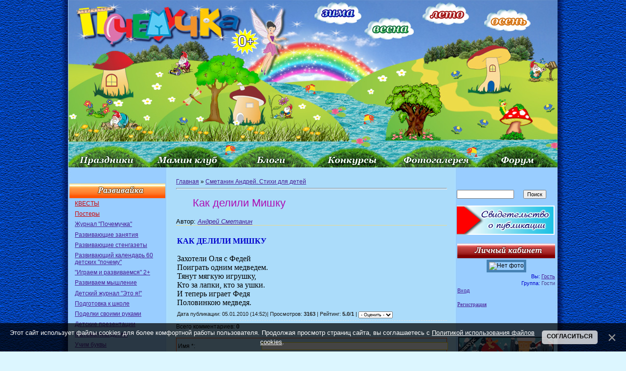

--- FILE ---
content_type: text/html; charset=utf-8
request_url: https://www.google.com/recaptcha/api2/anchor?ar=1&k=6LfmWZMUAAAAAI68TFhxQPysEyDUE-4ac6laDzV5&co=aHR0cHM6Ly9wb2NoZW11NGthLnJ1OjQ0Mw..&hl=ru&v=N67nZn4AqZkNcbeMu4prBgzg&theme=light&size=normal&anchor-ms=20000&execute-ms=30000&cb=onnogbs5ztvk
body_size: 49613
content:
<!DOCTYPE HTML><html dir="ltr" lang="ru"><head><meta http-equiv="Content-Type" content="text/html; charset=UTF-8">
<meta http-equiv="X-UA-Compatible" content="IE=edge">
<title>reCAPTCHA</title>
<style type="text/css">
/* cyrillic-ext */
@font-face {
  font-family: 'Roboto';
  font-style: normal;
  font-weight: 400;
  font-stretch: 100%;
  src: url(//fonts.gstatic.com/s/roboto/v48/KFO7CnqEu92Fr1ME7kSn66aGLdTylUAMa3GUBHMdazTgWw.woff2) format('woff2');
  unicode-range: U+0460-052F, U+1C80-1C8A, U+20B4, U+2DE0-2DFF, U+A640-A69F, U+FE2E-FE2F;
}
/* cyrillic */
@font-face {
  font-family: 'Roboto';
  font-style: normal;
  font-weight: 400;
  font-stretch: 100%;
  src: url(//fonts.gstatic.com/s/roboto/v48/KFO7CnqEu92Fr1ME7kSn66aGLdTylUAMa3iUBHMdazTgWw.woff2) format('woff2');
  unicode-range: U+0301, U+0400-045F, U+0490-0491, U+04B0-04B1, U+2116;
}
/* greek-ext */
@font-face {
  font-family: 'Roboto';
  font-style: normal;
  font-weight: 400;
  font-stretch: 100%;
  src: url(//fonts.gstatic.com/s/roboto/v48/KFO7CnqEu92Fr1ME7kSn66aGLdTylUAMa3CUBHMdazTgWw.woff2) format('woff2');
  unicode-range: U+1F00-1FFF;
}
/* greek */
@font-face {
  font-family: 'Roboto';
  font-style: normal;
  font-weight: 400;
  font-stretch: 100%;
  src: url(//fonts.gstatic.com/s/roboto/v48/KFO7CnqEu92Fr1ME7kSn66aGLdTylUAMa3-UBHMdazTgWw.woff2) format('woff2');
  unicode-range: U+0370-0377, U+037A-037F, U+0384-038A, U+038C, U+038E-03A1, U+03A3-03FF;
}
/* math */
@font-face {
  font-family: 'Roboto';
  font-style: normal;
  font-weight: 400;
  font-stretch: 100%;
  src: url(//fonts.gstatic.com/s/roboto/v48/KFO7CnqEu92Fr1ME7kSn66aGLdTylUAMawCUBHMdazTgWw.woff2) format('woff2');
  unicode-range: U+0302-0303, U+0305, U+0307-0308, U+0310, U+0312, U+0315, U+031A, U+0326-0327, U+032C, U+032F-0330, U+0332-0333, U+0338, U+033A, U+0346, U+034D, U+0391-03A1, U+03A3-03A9, U+03B1-03C9, U+03D1, U+03D5-03D6, U+03F0-03F1, U+03F4-03F5, U+2016-2017, U+2034-2038, U+203C, U+2040, U+2043, U+2047, U+2050, U+2057, U+205F, U+2070-2071, U+2074-208E, U+2090-209C, U+20D0-20DC, U+20E1, U+20E5-20EF, U+2100-2112, U+2114-2115, U+2117-2121, U+2123-214F, U+2190, U+2192, U+2194-21AE, U+21B0-21E5, U+21F1-21F2, U+21F4-2211, U+2213-2214, U+2216-22FF, U+2308-230B, U+2310, U+2319, U+231C-2321, U+2336-237A, U+237C, U+2395, U+239B-23B7, U+23D0, U+23DC-23E1, U+2474-2475, U+25AF, U+25B3, U+25B7, U+25BD, U+25C1, U+25CA, U+25CC, U+25FB, U+266D-266F, U+27C0-27FF, U+2900-2AFF, U+2B0E-2B11, U+2B30-2B4C, U+2BFE, U+3030, U+FF5B, U+FF5D, U+1D400-1D7FF, U+1EE00-1EEFF;
}
/* symbols */
@font-face {
  font-family: 'Roboto';
  font-style: normal;
  font-weight: 400;
  font-stretch: 100%;
  src: url(//fonts.gstatic.com/s/roboto/v48/KFO7CnqEu92Fr1ME7kSn66aGLdTylUAMaxKUBHMdazTgWw.woff2) format('woff2');
  unicode-range: U+0001-000C, U+000E-001F, U+007F-009F, U+20DD-20E0, U+20E2-20E4, U+2150-218F, U+2190, U+2192, U+2194-2199, U+21AF, U+21E6-21F0, U+21F3, U+2218-2219, U+2299, U+22C4-22C6, U+2300-243F, U+2440-244A, U+2460-24FF, U+25A0-27BF, U+2800-28FF, U+2921-2922, U+2981, U+29BF, U+29EB, U+2B00-2BFF, U+4DC0-4DFF, U+FFF9-FFFB, U+10140-1018E, U+10190-1019C, U+101A0, U+101D0-101FD, U+102E0-102FB, U+10E60-10E7E, U+1D2C0-1D2D3, U+1D2E0-1D37F, U+1F000-1F0FF, U+1F100-1F1AD, U+1F1E6-1F1FF, U+1F30D-1F30F, U+1F315, U+1F31C, U+1F31E, U+1F320-1F32C, U+1F336, U+1F378, U+1F37D, U+1F382, U+1F393-1F39F, U+1F3A7-1F3A8, U+1F3AC-1F3AF, U+1F3C2, U+1F3C4-1F3C6, U+1F3CA-1F3CE, U+1F3D4-1F3E0, U+1F3ED, U+1F3F1-1F3F3, U+1F3F5-1F3F7, U+1F408, U+1F415, U+1F41F, U+1F426, U+1F43F, U+1F441-1F442, U+1F444, U+1F446-1F449, U+1F44C-1F44E, U+1F453, U+1F46A, U+1F47D, U+1F4A3, U+1F4B0, U+1F4B3, U+1F4B9, U+1F4BB, U+1F4BF, U+1F4C8-1F4CB, U+1F4D6, U+1F4DA, U+1F4DF, U+1F4E3-1F4E6, U+1F4EA-1F4ED, U+1F4F7, U+1F4F9-1F4FB, U+1F4FD-1F4FE, U+1F503, U+1F507-1F50B, U+1F50D, U+1F512-1F513, U+1F53E-1F54A, U+1F54F-1F5FA, U+1F610, U+1F650-1F67F, U+1F687, U+1F68D, U+1F691, U+1F694, U+1F698, U+1F6AD, U+1F6B2, U+1F6B9-1F6BA, U+1F6BC, U+1F6C6-1F6CF, U+1F6D3-1F6D7, U+1F6E0-1F6EA, U+1F6F0-1F6F3, U+1F6F7-1F6FC, U+1F700-1F7FF, U+1F800-1F80B, U+1F810-1F847, U+1F850-1F859, U+1F860-1F887, U+1F890-1F8AD, U+1F8B0-1F8BB, U+1F8C0-1F8C1, U+1F900-1F90B, U+1F93B, U+1F946, U+1F984, U+1F996, U+1F9E9, U+1FA00-1FA6F, U+1FA70-1FA7C, U+1FA80-1FA89, U+1FA8F-1FAC6, U+1FACE-1FADC, U+1FADF-1FAE9, U+1FAF0-1FAF8, U+1FB00-1FBFF;
}
/* vietnamese */
@font-face {
  font-family: 'Roboto';
  font-style: normal;
  font-weight: 400;
  font-stretch: 100%;
  src: url(//fonts.gstatic.com/s/roboto/v48/KFO7CnqEu92Fr1ME7kSn66aGLdTylUAMa3OUBHMdazTgWw.woff2) format('woff2');
  unicode-range: U+0102-0103, U+0110-0111, U+0128-0129, U+0168-0169, U+01A0-01A1, U+01AF-01B0, U+0300-0301, U+0303-0304, U+0308-0309, U+0323, U+0329, U+1EA0-1EF9, U+20AB;
}
/* latin-ext */
@font-face {
  font-family: 'Roboto';
  font-style: normal;
  font-weight: 400;
  font-stretch: 100%;
  src: url(//fonts.gstatic.com/s/roboto/v48/KFO7CnqEu92Fr1ME7kSn66aGLdTylUAMa3KUBHMdazTgWw.woff2) format('woff2');
  unicode-range: U+0100-02BA, U+02BD-02C5, U+02C7-02CC, U+02CE-02D7, U+02DD-02FF, U+0304, U+0308, U+0329, U+1D00-1DBF, U+1E00-1E9F, U+1EF2-1EFF, U+2020, U+20A0-20AB, U+20AD-20C0, U+2113, U+2C60-2C7F, U+A720-A7FF;
}
/* latin */
@font-face {
  font-family: 'Roboto';
  font-style: normal;
  font-weight: 400;
  font-stretch: 100%;
  src: url(//fonts.gstatic.com/s/roboto/v48/KFO7CnqEu92Fr1ME7kSn66aGLdTylUAMa3yUBHMdazQ.woff2) format('woff2');
  unicode-range: U+0000-00FF, U+0131, U+0152-0153, U+02BB-02BC, U+02C6, U+02DA, U+02DC, U+0304, U+0308, U+0329, U+2000-206F, U+20AC, U+2122, U+2191, U+2193, U+2212, U+2215, U+FEFF, U+FFFD;
}
/* cyrillic-ext */
@font-face {
  font-family: 'Roboto';
  font-style: normal;
  font-weight: 500;
  font-stretch: 100%;
  src: url(//fonts.gstatic.com/s/roboto/v48/KFO7CnqEu92Fr1ME7kSn66aGLdTylUAMa3GUBHMdazTgWw.woff2) format('woff2');
  unicode-range: U+0460-052F, U+1C80-1C8A, U+20B4, U+2DE0-2DFF, U+A640-A69F, U+FE2E-FE2F;
}
/* cyrillic */
@font-face {
  font-family: 'Roboto';
  font-style: normal;
  font-weight: 500;
  font-stretch: 100%;
  src: url(//fonts.gstatic.com/s/roboto/v48/KFO7CnqEu92Fr1ME7kSn66aGLdTylUAMa3iUBHMdazTgWw.woff2) format('woff2');
  unicode-range: U+0301, U+0400-045F, U+0490-0491, U+04B0-04B1, U+2116;
}
/* greek-ext */
@font-face {
  font-family: 'Roboto';
  font-style: normal;
  font-weight: 500;
  font-stretch: 100%;
  src: url(//fonts.gstatic.com/s/roboto/v48/KFO7CnqEu92Fr1ME7kSn66aGLdTylUAMa3CUBHMdazTgWw.woff2) format('woff2');
  unicode-range: U+1F00-1FFF;
}
/* greek */
@font-face {
  font-family: 'Roboto';
  font-style: normal;
  font-weight: 500;
  font-stretch: 100%;
  src: url(//fonts.gstatic.com/s/roboto/v48/KFO7CnqEu92Fr1ME7kSn66aGLdTylUAMa3-UBHMdazTgWw.woff2) format('woff2');
  unicode-range: U+0370-0377, U+037A-037F, U+0384-038A, U+038C, U+038E-03A1, U+03A3-03FF;
}
/* math */
@font-face {
  font-family: 'Roboto';
  font-style: normal;
  font-weight: 500;
  font-stretch: 100%;
  src: url(//fonts.gstatic.com/s/roboto/v48/KFO7CnqEu92Fr1ME7kSn66aGLdTylUAMawCUBHMdazTgWw.woff2) format('woff2');
  unicode-range: U+0302-0303, U+0305, U+0307-0308, U+0310, U+0312, U+0315, U+031A, U+0326-0327, U+032C, U+032F-0330, U+0332-0333, U+0338, U+033A, U+0346, U+034D, U+0391-03A1, U+03A3-03A9, U+03B1-03C9, U+03D1, U+03D5-03D6, U+03F0-03F1, U+03F4-03F5, U+2016-2017, U+2034-2038, U+203C, U+2040, U+2043, U+2047, U+2050, U+2057, U+205F, U+2070-2071, U+2074-208E, U+2090-209C, U+20D0-20DC, U+20E1, U+20E5-20EF, U+2100-2112, U+2114-2115, U+2117-2121, U+2123-214F, U+2190, U+2192, U+2194-21AE, U+21B0-21E5, U+21F1-21F2, U+21F4-2211, U+2213-2214, U+2216-22FF, U+2308-230B, U+2310, U+2319, U+231C-2321, U+2336-237A, U+237C, U+2395, U+239B-23B7, U+23D0, U+23DC-23E1, U+2474-2475, U+25AF, U+25B3, U+25B7, U+25BD, U+25C1, U+25CA, U+25CC, U+25FB, U+266D-266F, U+27C0-27FF, U+2900-2AFF, U+2B0E-2B11, U+2B30-2B4C, U+2BFE, U+3030, U+FF5B, U+FF5D, U+1D400-1D7FF, U+1EE00-1EEFF;
}
/* symbols */
@font-face {
  font-family: 'Roboto';
  font-style: normal;
  font-weight: 500;
  font-stretch: 100%;
  src: url(//fonts.gstatic.com/s/roboto/v48/KFO7CnqEu92Fr1ME7kSn66aGLdTylUAMaxKUBHMdazTgWw.woff2) format('woff2');
  unicode-range: U+0001-000C, U+000E-001F, U+007F-009F, U+20DD-20E0, U+20E2-20E4, U+2150-218F, U+2190, U+2192, U+2194-2199, U+21AF, U+21E6-21F0, U+21F3, U+2218-2219, U+2299, U+22C4-22C6, U+2300-243F, U+2440-244A, U+2460-24FF, U+25A0-27BF, U+2800-28FF, U+2921-2922, U+2981, U+29BF, U+29EB, U+2B00-2BFF, U+4DC0-4DFF, U+FFF9-FFFB, U+10140-1018E, U+10190-1019C, U+101A0, U+101D0-101FD, U+102E0-102FB, U+10E60-10E7E, U+1D2C0-1D2D3, U+1D2E0-1D37F, U+1F000-1F0FF, U+1F100-1F1AD, U+1F1E6-1F1FF, U+1F30D-1F30F, U+1F315, U+1F31C, U+1F31E, U+1F320-1F32C, U+1F336, U+1F378, U+1F37D, U+1F382, U+1F393-1F39F, U+1F3A7-1F3A8, U+1F3AC-1F3AF, U+1F3C2, U+1F3C4-1F3C6, U+1F3CA-1F3CE, U+1F3D4-1F3E0, U+1F3ED, U+1F3F1-1F3F3, U+1F3F5-1F3F7, U+1F408, U+1F415, U+1F41F, U+1F426, U+1F43F, U+1F441-1F442, U+1F444, U+1F446-1F449, U+1F44C-1F44E, U+1F453, U+1F46A, U+1F47D, U+1F4A3, U+1F4B0, U+1F4B3, U+1F4B9, U+1F4BB, U+1F4BF, U+1F4C8-1F4CB, U+1F4D6, U+1F4DA, U+1F4DF, U+1F4E3-1F4E6, U+1F4EA-1F4ED, U+1F4F7, U+1F4F9-1F4FB, U+1F4FD-1F4FE, U+1F503, U+1F507-1F50B, U+1F50D, U+1F512-1F513, U+1F53E-1F54A, U+1F54F-1F5FA, U+1F610, U+1F650-1F67F, U+1F687, U+1F68D, U+1F691, U+1F694, U+1F698, U+1F6AD, U+1F6B2, U+1F6B9-1F6BA, U+1F6BC, U+1F6C6-1F6CF, U+1F6D3-1F6D7, U+1F6E0-1F6EA, U+1F6F0-1F6F3, U+1F6F7-1F6FC, U+1F700-1F7FF, U+1F800-1F80B, U+1F810-1F847, U+1F850-1F859, U+1F860-1F887, U+1F890-1F8AD, U+1F8B0-1F8BB, U+1F8C0-1F8C1, U+1F900-1F90B, U+1F93B, U+1F946, U+1F984, U+1F996, U+1F9E9, U+1FA00-1FA6F, U+1FA70-1FA7C, U+1FA80-1FA89, U+1FA8F-1FAC6, U+1FACE-1FADC, U+1FADF-1FAE9, U+1FAF0-1FAF8, U+1FB00-1FBFF;
}
/* vietnamese */
@font-face {
  font-family: 'Roboto';
  font-style: normal;
  font-weight: 500;
  font-stretch: 100%;
  src: url(//fonts.gstatic.com/s/roboto/v48/KFO7CnqEu92Fr1ME7kSn66aGLdTylUAMa3OUBHMdazTgWw.woff2) format('woff2');
  unicode-range: U+0102-0103, U+0110-0111, U+0128-0129, U+0168-0169, U+01A0-01A1, U+01AF-01B0, U+0300-0301, U+0303-0304, U+0308-0309, U+0323, U+0329, U+1EA0-1EF9, U+20AB;
}
/* latin-ext */
@font-face {
  font-family: 'Roboto';
  font-style: normal;
  font-weight: 500;
  font-stretch: 100%;
  src: url(//fonts.gstatic.com/s/roboto/v48/KFO7CnqEu92Fr1ME7kSn66aGLdTylUAMa3KUBHMdazTgWw.woff2) format('woff2');
  unicode-range: U+0100-02BA, U+02BD-02C5, U+02C7-02CC, U+02CE-02D7, U+02DD-02FF, U+0304, U+0308, U+0329, U+1D00-1DBF, U+1E00-1E9F, U+1EF2-1EFF, U+2020, U+20A0-20AB, U+20AD-20C0, U+2113, U+2C60-2C7F, U+A720-A7FF;
}
/* latin */
@font-face {
  font-family: 'Roboto';
  font-style: normal;
  font-weight: 500;
  font-stretch: 100%;
  src: url(//fonts.gstatic.com/s/roboto/v48/KFO7CnqEu92Fr1ME7kSn66aGLdTylUAMa3yUBHMdazQ.woff2) format('woff2');
  unicode-range: U+0000-00FF, U+0131, U+0152-0153, U+02BB-02BC, U+02C6, U+02DA, U+02DC, U+0304, U+0308, U+0329, U+2000-206F, U+20AC, U+2122, U+2191, U+2193, U+2212, U+2215, U+FEFF, U+FFFD;
}
/* cyrillic-ext */
@font-face {
  font-family: 'Roboto';
  font-style: normal;
  font-weight: 900;
  font-stretch: 100%;
  src: url(//fonts.gstatic.com/s/roboto/v48/KFO7CnqEu92Fr1ME7kSn66aGLdTylUAMa3GUBHMdazTgWw.woff2) format('woff2');
  unicode-range: U+0460-052F, U+1C80-1C8A, U+20B4, U+2DE0-2DFF, U+A640-A69F, U+FE2E-FE2F;
}
/* cyrillic */
@font-face {
  font-family: 'Roboto';
  font-style: normal;
  font-weight: 900;
  font-stretch: 100%;
  src: url(//fonts.gstatic.com/s/roboto/v48/KFO7CnqEu92Fr1ME7kSn66aGLdTylUAMa3iUBHMdazTgWw.woff2) format('woff2');
  unicode-range: U+0301, U+0400-045F, U+0490-0491, U+04B0-04B1, U+2116;
}
/* greek-ext */
@font-face {
  font-family: 'Roboto';
  font-style: normal;
  font-weight: 900;
  font-stretch: 100%;
  src: url(//fonts.gstatic.com/s/roboto/v48/KFO7CnqEu92Fr1ME7kSn66aGLdTylUAMa3CUBHMdazTgWw.woff2) format('woff2');
  unicode-range: U+1F00-1FFF;
}
/* greek */
@font-face {
  font-family: 'Roboto';
  font-style: normal;
  font-weight: 900;
  font-stretch: 100%;
  src: url(//fonts.gstatic.com/s/roboto/v48/KFO7CnqEu92Fr1ME7kSn66aGLdTylUAMa3-UBHMdazTgWw.woff2) format('woff2');
  unicode-range: U+0370-0377, U+037A-037F, U+0384-038A, U+038C, U+038E-03A1, U+03A3-03FF;
}
/* math */
@font-face {
  font-family: 'Roboto';
  font-style: normal;
  font-weight: 900;
  font-stretch: 100%;
  src: url(//fonts.gstatic.com/s/roboto/v48/KFO7CnqEu92Fr1ME7kSn66aGLdTylUAMawCUBHMdazTgWw.woff2) format('woff2');
  unicode-range: U+0302-0303, U+0305, U+0307-0308, U+0310, U+0312, U+0315, U+031A, U+0326-0327, U+032C, U+032F-0330, U+0332-0333, U+0338, U+033A, U+0346, U+034D, U+0391-03A1, U+03A3-03A9, U+03B1-03C9, U+03D1, U+03D5-03D6, U+03F0-03F1, U+03F4-03F5, U+2016-2017, U+2034-2038, U+203C, U+2040, U+2043, U+2047, U+2050, U+2057, U+205F, U+2070-2071, U+2074-208E, U+2090-209C, U+20D0-20DC, U+20E1, U+20E5-20EF, U+2100-2112, U+2114-2115, U+2117-2121, U+2123-214F, U+2190, U+2192, U+2194-21AE, U+21B0-21E5, U+21F1-21F2, U+21F4-2211, U+2213-2214, U+2216-22FF, U+2308-230B, U+2310, U+2319, U+231C-2321, U+2336-237A, U+237C, U+2395, U+239B-23B7, U+23D0, U+23DC-23E1, U+2474-2475, U+25AF, U+25B3, U+25B7, U+25BD, U+25C1, U+25CA, U+25CC, U+25FB, U+266D-266F, U+27C0-27FF, U+2900-2AFF, U+2B0E-2B11, U+2B30-2B4C, U+2BFE, U+3030, U+FF5B, U+FF5D, U+1D400-1D7FF, U+1EE00-1EEFF;
}
/* symbols */
@font-face {
  font-family: 'Roboto';
  font-style: normal;
  font-weight: 900;
  font-stretch: 100%;
  src: url(//fonts.gstatic.com/s/roboto/v48/KFO7CnqEu92Fr1ME7kSn66aGLdTylUAMaxKUBHMdazTgWw.woff2) format('woff2');
  unicode-range: U+0001-000C, U+000E-001F, U+007F-009F, U+20DD-20E0, U+20E2-20E4, U+2150-218F, U+2190, U+2192, U+2194-2199, U+21AF, U+21E6-21F0, U+21F3, U+2218-2219, U+2299, U+22C4-22C6, U+2300-243F, U+2440-244A, U+2460-24FF, U+25A0-27BF, U+2800-28FF, U+2921-2922, U+2981, U+29BF, U+29EB, U+2B00-2BFF, U+4DC0-4DFF, U+FFF9-FFFB, U+10140-1018E, U+10190-1019C, U+101A0, U+101D0-101FD, U+102E0-102FB, U+10E60-10E7E, U+1D2C0-1D2D3, U+1D2E0-1D37F, U+1F000-1F0FF, U+1F100-1F1AD, U+1F1E6-1F1FF, U+1F30D-1F30F, U+1F315, U+1F31C, U+1F31E, U+1F320-1F32C, U+1F336, U+1F378, U+1F37D, U+1F382, U+1F393-1F39F, U+1F3A7-1F3A8, U+1F3AC-1F3AF, U+1F3C2, U+1F3C4-1F3C6, U+1F3CA-1F3CE, U+1F3D4-1F3E0, U+1F3ED, U+1F3F1-1F3F3, U+1F3F5-1F3F7, U+1F408, U+1F415, U+1F41F, U+1F426, U+1F43F, U+1F441-1F442, U+1F444, U+1F446-1F449, U+1F44C-1F44E, U+1F453, U+1F46A, U+1F47D, U+1F4A3, U+1F4B0, U+1F4B3, U+1F4B9, U+1F4BB, U+1F4BF, U+1F4C8-1F4CB, U+1F4D6, U+1F4DA, U+1F4DF, U+1F4E3-1F4E6, U+1F4EA-1F4ED, U+1F4F7, U+1F4F9-1F4FB, U+1F4FD-1F4FE, U+1F503, U+1F507-1F50B, U+1F50D, U+1F512-1F513, U+1F53E-1F54A, U+1F54F-1F5FA, U+1F610, U+1F650-1F67F, U+1F687, U+1F68D, U+1F691, U+1F694, U+1F698, U+1F6AD, U+1F6B2, U+1F6B9-1F6BA, U+1F6BC, U+1F6C6-1F6CF, U+1F6D3-1F6D7, U+1F6E0-1F6EA, U+1F6F0-1F6F3, U+1F6F7-1F6FC, U+1F700-1F7FF, U+1F800-1F80B, U+1F810-1F847, U+1F850-1F859, U+1F860-1F887, U+1F890-1F8AD, U+1F8B0-1F8BB, U+1F8C0-1F8C1, U+1F900-1F90B, U+1F93B, U+1F946, U+1F984, U+1F996, U+1F9E9, U+1FA00-1FA6F, U+1FA70-1FA7C, U+1FA80-1FA89, U+1FA8F-1FAC6, U+1FACE-1FADC, U+1FADF-1FAE9, U+1FAF0-1FAF8, U+1FB00-1FBFF;
}
/* vietnamese */
@font-face {
  font-family: 'Roboto';
  font-style: normal;
  font-weight: 900;
  font-stretch: 100%;
  src: url(//fonts.gstatic.com/s/roboto/v48/KFO7CnqEu92Fr1ME7kSn66aGLdTylUAMa3OUBHMdazTgWw.woff2) format('woff2');
  unicode-range: U+0102-0103, U+0110-0111, U+0128-0129, U+0168-0169, U+01A0-01A1, U+01AF-01B0, U+0300-0301, U+0303-0304, U+0308-0309, U+0323, U+0329, U+1EA0-1EF9, U+20AB;
}
/* latin-ext */
@font-face {
  font-family: 'Roboto';
  font-style: normal;
  font-weight: 900;
  font-stretch: 100%;
  src: url(//fonts.gstatic.com/s/roboto/v48/KFO7CnqEu92Fr1ME7kSn66aGLdTylUAMa3KUBHMdazTgWw.woff2) format('woff2');
  unicode-range: U+0100-02BA, U+02BD-02C5, U+02C7-02CC, U+02CE-02D7, U+02DD-02FF, U+0304, U+0308, U+0329, U+1D00-1DBF, U+1E00-1E9F, U+1EF2-1EFF, U+2020, U+20A0-20AB, U+20AD-20C0, U+2113, U+2C60-2C7F, U+A720-A7FF;
}
/* latin */
@font-face {
  font-family: 'Roboto';
  font-style: normal;
  font-weight: 900;
  font-stretch: 100%;
  src: url(//fonts.gstatic.com/s/roboto/v48/KFO7CnqEu92Fr1ME7kSn66aGLdTylUAMa3yUBHMdazQ.woff2) format('woff2');
  unicode-range: U+0000-00FF, U+0131, U+0152-0153, U+02BB-02BC, U+02C6, U+02DA, U+02DC, U+0304, U+0308, U+0329, U+2000-206F, U+20AC, U+2122, U+2191, U+2193, U+2212, U+2215, U+FEFF, U+FFFD;
}

</style>
<link rel="stylesheet" type="text/css" href="https://www.gstatic.com/recaptcha/releases/N67nZn4AqZkNcbeMu4prBgzg/styles__ltr.css">
<script nonce="IJKwFDZ5hRUWi7l_KoVzqA" type="text/javascript">window['__recaptcha_api'] = 'https://www.google.com/recaptcha/api2/';</script>
<script type="text/javascript" src="https://www.gstatic.com/recaptcha/releases/N67nZn4AqZkNcbeMu4prBgzg/recaptcha__ru.js" nonce="IJKwFDZ5hRUWi7l_KoVzqA">
      
    </script></head>
<body><div id="rc-anchor-alert" class="rc-anchor-alert"></div>
<input type="hidden" id="recaptcha-token" value="[base64]">
<script type="text/javascript" nonce="IJKwFDZ5hRUWi7l_KoVzqA">
      recaptcha.anchor.Main.init("[\x22ainput\x22,[\x22bgdata\x22,\x22\x22,\[base64]/[base64]/[base64]/ZyhXLGgpOnEoW04sMjEsbF0sVywwKSxoKSxmYWxzZSxmYWxzZSl9Y2F0Y2goayl7RygzNTgsVyk/[base64]/[base64]/[base64]/[base64]/[base64]/[base64]/[base64]/bmV3IEJbT10oRFswXSk6dz09Mj9uZXcgQltPXShEWzBdLERbMV0pOnc9PTM/bmV3IEJbT10oRFswXSxEWzFdLERbMl0pOnc9PTQ/[base64]/[base64]/[base64]/[base64]/[base64]\\u003d\x22,\[base64]\\u003d\x22,\x22Dn1Gw63Cr1NyVsKhUMOtfcKuAcKwYXPCqBTDjMOMJ8KUKi/Cv2zDlcKUFcOhw7dxX8KcXcKvw7PCpMOwwrcRe8OAwprDmT3CksOowo3DicOmGVopPT/Dv1LDrxs3E8KEJzfDtMKhw707KgkkwonCuMKgSyTCpHJ5w6vCihxMTsKse8O3w45UwoZoZBYawq7CmjXCisKjPHQERAseLkfCqsO5WzXDmy3CiXgsWsO+w57ChcK2CCROwq4fwpLCqygxW3rCrhkhwoFlwr1rdlExCcOKwrfCqcOKwptfwqrDjsKmA37CmsOJwr9pwr/[base64]/[base64]/DtsKtw6nDgsOWw4grw6wrJsOkwqoyw6IBBsOAwrnCi1zCvcO3wovDjcOrO8KEV8O7wr0DBcOjd8OSdFHCpMOlw47DiB3CoMK1wqc8wrLChsK/[base64]/Dgk7DpyzCk2/CjsOIw6zDvMKWO0w4KFtpMzrCgcOlw5HChsOTwoPDn8O+fcKSPR90JlkfwpkCU8OtKDjDh8K3wokOw6vCsUc6wqXCgsKtwrLCoA3CgcOAw4fDhMKswplkwqJoE8KrwrvDvcKeF8OKKcORwp/ClMOkH3nCjR/Dk23ClcOvw4JXL31lK8OBwr0QBMK3wp/DvcOsSTPDnsO/[base64]/DtcKoAcK1QRfDsk/Cq20OLMORwqswYT0/E2TDkMOMMVfCtcOywpZRPcKRw5fDucOMVsKQWMKSwrzCjMKtwqbDsT5Uw5fCv8KnfcKZeMKGccKfEm/Cm3vDp8OCP8O3NxA4wqo+wp/[base64]/V8KTw6LDhMOzwoXDugYKw4HDilZrMcO+VsOFOMKQRcK2Vmt7BsOHw6rDs8K+wrHCscKcPnJYWsOTWyZ/[base64]/[base64]/[base64]/SCUbw6l2w4/DqcOQw4ojwrYSwojCnmhnw6tww70Gw4gYw6Abw7nCoMKSFGvCo1Fpwr59WR4+wovCrsOkKMKWEU/DmMKPRMKcwp3CnsOia8K4w4bCrMK1wqlqw7NOM8Ksw6YGwrcdOmNdYVotGsKPQHXDvsKjXcO7dcKSw4EJw6t9ZAk1R8O7wqbCiAMBCcKsw4PCgcO6wqbDvBk6wp7Cp2hgw71pw4B1w5zDmMOZwoguesKuNXIpdhbDhCdRw70HAxtQwp/[base64]/Dn1xnw6DDjk9Vw5LCssKIfVVKw7nCjMKqw51Dw4N9w7pqdsOBwqzCtgbDg1vCvllmw6rDnU7Dp8Kiw5g6wqIsSMKSw6/[base64]/[base64]/Ci2bDslHCvi3DiiZ5CMOnLFp4ZQszwpdZJcOcw7YESMKvd0gjd27Dog3CisK+DSrCsxMXGMK1M1/DlsOCL0rDoMOWSMOiCwcuwrXDkcO9fALDoMO5cl/DtW06wpBTwpowwqoAwoRwwokhPC/[base64]/woZIH2nCvE/CgyDDpXLCnxp/w54JGmQyMWM4w6EbQcOSwpvDqUPDpsOJDmDCmQjCjCXCpnpUR2o8QRcvw4N8FMK4dMOlw5kGc3DCtMOywqHDgR3Cr8OjTwYRODfDpcKXwpkVw6cDwq/DkWlBZcOgDMKER0HCsXgSwr7DlMO+wrMAwpVuRsOBw7Rtw6s4w4IDEMKywqzDrcKvB8KqEEnClGtXw7HCk0PCssKpwrdKGMKRw73CjAlpHF3CszllExPDhFh2w7/CucKEw68hbAwMRMOuwoPDnsOsSMKdw58Qwo0LYsOuwoI2SMK4JGcXAWBNwqHCm8OxwonDrcKhGxFywosLXcOKaSTClXzCvcKZwp4MK3ARwr1bw55vOsOMNcOYw5YrTnx/ej7Ci8OaccOVecK0EMOlw70jw74QwobCj8K4w445CVPCucKKw7o8OmrDhcOEw6XCl8Oow7diwrpVQXPDpQvDtyTCi8OYw5nCvw8bRsKLwo3DuydQHS3CkwgxwqVAKsKiWVN7LHLDs0ZBw4xlwr/DrA3Dv1sjw5dHdTLCo3TCq8OSwrdQcH7Dj8K/wprCp8O3w4s8WMO+djbDlsOPPF5mw6YxfhhrQ8ODDcKXR3zDlSs/eW3Cs2sQw49VIknDmcOnGcOzwr/DmFvCr8Odw5rCsMKfMwApwpjCucKvwqhPw6V0CsKjRsOxSsOUw4xwwpDDohzCtcOfIz/Cn1DCjsK0TTDDmsOLZcO+w4HCp8Ogwqhwwq9GeS7DucO7ZBoRwpTDigzCm3bDuX8gPgRXwpLDmFkjF2bDsmbDjMOENBFSw61nPSo/WsKpdsOOEH3CsVzDssOWw698woBSagNtwr04w7PCsFnCs2Y8FsOJKWQ4wp9Ae8KiMMOhwrTCiztXwpBUw4nCmXvDiG3DrMO6aVfDkCHCindOw5QZcAfDt8K5w4kCF8ORw73DunrCmFPChDlTWMONfsOFWMOPCQ4WHmdgwoE2wo/DjAA8R8O/[base64]/[base64]/ChcKvw4Q7w4R1WcOSKGrCnwLDp2UCO8KnwoMCw67DmwV+w4p3S8Knw57CpcKTEhrDoipewp/CqRpMw68zQmHDjB7CjsKCw6HClTzCqBzDi1BCVcKEwojDkMK/wqjCn3E6w6PCpcOUWAHDiMOww7TCoMKHZio7w5HCjwQmYnIxw4TCnMOWwpTCsx1DLGrCljnDrcOHXMOfPUgnw6XDqsK7CsKjwrhkw7dAw47Cj0nDrD8TIl/DjcKAYcK5w6cww4zCtGHDnVkRw7rComLCisOTJlI4IQ9GcXvDjnxfwo3Dh3DDr8ONw7rDsTXDv8O5Z8KAw5rCh8OFPMKMJSDDlzksfcOcdEPDq8OKTsKPCsK6w6fCp8KPw5YgwoLCuEfCuih0cXlSYmbDnGXDpsOef8OBwrzCuMKywoDDl8Odwr1eCkc/[base64]/[base64]/DoDV2w4d4YXBrFsOrwrRxwo7ClcKTw4RYUsKDCcOGcMK1Hm9Cw5Inw5rCj8ONw5PClEHCrkY9Tlgaw7zCrR4Mw7F9N8KgwrFYQMO4ZwB8RAA2dMKQwp/[base64]/wqbDmmI/wp9/wrHCpcOyPcKow6zCqCIYGhJVasKwwrpqYnMgwop1Q8KTw4nCnMOPAgfDtcOmQcKId8OFGG8QwqbDtMKrTkfDlsKUdx/DgcK6W8Kuw5cRQD3DmcKFwrLDgsO2YMKdw5lDw55nCCY6GWQWw4TDusOPHkd5AMKpw4jCosOyw71Vw4PCrANII8KNwoF5dDnCmsKLw5fDvUTDgwHDvMKmw7hoXB5/w5gYw6/Ds8KZw7hdwo7DrSw4wo7CrsOYP0Nzwp00w7ApwqEAwpkDEsOfw5JiA046ImLCtm44OVsAwrrCikR0Km/DhRrDj8K0GcOOZQbCmSBTB8K2w6LCszFNw73CjHbDrcOqW8Kgb04jSMOVwrw/w55GWcKtRMK1DQLDtcOEUkJ5w4TDhWVSMcOBw5vChMOKw4bDjsKBw5xuw7MQwpR6w6Fmw6zCtUllwq5pGB/[base64]/DmxRAwr7DvcKfwr82YxsGwpbCu8KHZEnCqcKmD8KCKgfDjGcbf23DpsOfURxmXMKiGlXDgcKTdcK1QwXDl1I0w4zCnMOAPsONwpDDkRPCisK1RGvClktlw5xFwotKwqN7a8OAJ0UHTBYSw5wkAjrDrMK4b8Orwr7DusKbwqJOFw/[base64]/[base64]/wqQ8AwMhQ8KVAcKORcKJIBQ2w75aw5l/a8KOXMOKI8OMWsOYw7NQw5fCrcK/wqLDsXcmYsOgw50Ow4XDlcKzwqwzw79IKk5bTsOqw4NPw78ddSPDsX3DqsOONC/DksOtwrHCryfDjy5NIzA8AVDCpkzCtcKjXRRFwr/DlsKNNwUAL8OcMHcswo5Lw7VIO8OHw7bCvRMNwqUvNXvDhWPDicO7w749O8OdY8ODwogXSA7Dp8Knwq3DvsK9w4DCl8KaUTLCr8KFMcK2w4EiJWltLxnCh8ONw6rDisKdwpLDpB1KKld/fg7CmsK1S8OZVMKiw5vDuMOYwq9sV8OSbcKTw7zDhMOXw5DCoiUVD8KtFxUcZMK9w6gES8OMVcKNw7HClMKlRR9nMXTDjsODe8KVBmxuU2jDh8OYL01vP2s6wotNw50mCMKNwp9Gw4XCsgJMUD/DqMKPw7x8w6YUGBpEw5zDrcKPEMKEVCLCoMOAw5bCn8KMw77DhsKvw7rCuCHDmcKMwrcIworCssKXLlbCkyNRVMKiwrHDvcOTw5pcw4Fkc8Oaw4RJB8OadMOmwpHDimQLwrrDhcKYR8K7wrRaHFE6wod3w6rCvcOZw7jCoknCksKnMzzDssKxwpfCrUk9w7B/wotpfMKpw5UjwpDCgT5qYy9Dw5LDvkrCoCENwowxw7vDnMOZU8O4wp0jw7A1e8O3w7BPwoYaw7jDiGjCvcKGw5NjNXh/w6E3ERjDlXvDilBpLw1hw48XJGBSwpE5fcO8YMKQw7TDh3nDiMODwpzDs8K0w6FjShfDtU55w7hdJcO+wrrDpWlxFTvCjMKoMcKzICwNwp3Cq13CvRRLwr1ywqPCg8O/UW5XJFFUMsOoX8KkbcKcw43CmsOmwo8bwrZdUETChsKYeigawrTDs8KIUAg4RcKkLkPCo2kOwroHPMOvw4sMwrg3Cnt1KD08w61VEMKSw7PDsRw3fDXCmsO0ExnCuMK2wopFBTAyLwvCljHDtcKXw4vClMOWJsOfwp8Awr3Di8OIKMKIcsKxGl9Nw51oAMO/wrRXw6nCgH/CkMKlF8OIwr3CkWTCp1LCvMKQSkJnwoQYfRjCvHXDiT7CusOrFi59w4DCv2PCk8KEw4rDucOKcC01WcKawo3CuzjCssOWAUcFw7Yew5vChm7DrFs8V8O/w7fDtcODNl7CgsK5bArCtsOUcwXDu8OPfQfDgm0WCcOud8OdwoPCpMK6wrbCjFPDl8Krwot8W8Obwq0pworCtlzDrDTDvcKJRhDCsgbDl8ORDBXDhsOGw5vCnEFaDMO+UA/DqMK8GsObJcKdwoxDwrVMw7rCocKvwojDlMKnwph/w4nCpMKzwrPCtG/[base64]/woF/FcKiwophE8OAwrh2OgoSw6s9w6fCs8KgJ8KawrDDv8OKw5nClsOtYmQrGXzCkDp7OcOAwrrDjCnDqxLDkxbCl8O0wqs2DyHDuG/DkMKMZ8KAw7c0w6lIw5jDucOBwqJPWjXCkT9LbS8ow5nDhsKdTMKGw4nCqyxtw7YCJynCi8KlQsOLbMO1dMKDwqLCgW9uwrnClcOvwqkQwpTDuHfCtcK5bsOEwrsowpjCmXfCvlhSGk3ClMKJwoNFFEDCp0fDvcKne1/CricWDA3DsT/DvsKVw506ZzhFDMO/[base64]/w7HDg8KuEUfDg8KFw47CnW7Dh8KhwoQOE8Kqw4sadXnDh8OKwoDDqgTChnLDgMOGBkvCmMOeQUjDn8Kzw409wrrCji1BwrnCuUbDpQfDv8OQw7DDq2M4w6nDj8KZwqvDgFTCmcKrw6/DoMOJa8KeFwkXNcKbRktCHVI5w6NOw4PDqT7Dg3zDnsOdIyTDuAjCssOYFcK5wprCvcKqwrMuw6bCu17CkFFsamsDwqLDqEXDrsK+w6TDtMKgK8O2w7UJZwB2wrV1LEllUzMIBsKtIB/DhMOOWwgbw5MKw43Dv8OOSsKCSivCkRBPw6oREX/CqGIzHMOJwqzDs1fCjEVRW8OyfiZTwpTDgUAPw4UkTsKZwo7CusOAOMO2w7nCn1bDmW5jw6RpwrHDs8O0wqk6OcKCw5XCkcOXw40pPcKdVMOjDljCsCbDssKjw75sF8OlM8KzwrUQKsKEw5XCr1cow6fDsy/DmFsTFTlOwrAATMKHw5XDs3zDrMKgwrbDsgk/[base64]/ClWHDrMKOwq4lw5DDqMO7w79cMyEhWMOEw77Clg7DkUbCpcKLMcKow5bCq1/[base64]/wr/[base64]/ClW/CkkjDicKFLgXDiMOuecKYw6HDiF1XOlfCgsOuflLCgW9sw7vDk8KvSm/Dt8O6woASwoY7IMKnCMKwfXnCrC/Cjiclw4dBflXCk8KSw53CtcKxw7nCvMO1w6oHwotgwqvClsK7w4LCgcOcwrkCwoPCnFHCo0Zhw5vDlsKKw7fCg8OTwr7DnsK9JUbCvsKQIGImKMKsL8KAJSnCrsKOw5Fjw6fCpMOUwr/ChQwbYsOWAMKjwpDCoMKmORfDpkBtw5XDusOhwprDmcKjw5Q6w5E5w6fDrsOMw7vCksKOBMKXGR3DoMKYEMOQVUXDnMK4IHXCvMO+ambCtsKQZsO4SsOPw4wEw7Y2w6Nlwq/DkRrCm8OWdMKxw7LDtBDDvzk/Ly3CnF82VWzDoTTCtmvDtxXDvsKkw7Zzw7rCjsOFw4ICw50mDHg/w5UtUMKzN8ObKcK4w5Jfw7MDwqPDig3DicKCdsKMw4jDocODw41saX7CkRjDuMKuwqfDvzwEYylGwqpNMMKPwr5JecOiwp9mwpV7d8O9HiVDwqXDtMK1CMOXw7VIIzbCggLClTjCmWgfeRPCrWzDqsOAd34kw659wojCjV9bfxU5FMKoMS/CucOSQ8OQw5JabcOywolww77DscKWw5JYw7wNw5YgccKGw7RsLV7CiH1SwpIcw6LChMOePQY0S8OSLB3DlW/CuS05ABMVw4NiwpTCglvDqXHDvAcuwqvCiD7DhmxawoQow4PClCnDmsKww4URMWUEGcKnw5fCn8Oow6bDvsOZwpvCo1ckdMK7w6N/w4rDn8K/LEVnwqTDiFZ9OMKdw5TCgsOrOsOXwpU1I8OzDcKqamxWw7MIGMO0w6vDsQrChsKUTCZTaTwBwq3CjhBOwozDgBBMeMKbwqx6FcKSw6/DoGzDuMKEwoPDj1RhCCjDosK/NG/DpmlcAhjDjMO+wq3DhsOqwrLChW3CnMKeCkXCvcKfw4oxw6rDv1Mzw4QEP8KAQcK6wr7DjsO6dk9Hw6/[base64]/DmWrCpcOxHy0wWUnCvsKmw6DDq8KnX8O5HMOcw6jCsHTDpcKcG0DCp8K/[base64]/[base64]/Dg3Z/YQ7DpcOXw7EZWzVWw7jCrGJ1wofCp8KuKMOWwogUw5N3wqZYw49WwoHCgBfCvVfDiQrDrhzCgh55JcOaGsKNfhjDgyLDkloxIsKWwojCpcKhw6dLecOnA8OtwovCncKcE2HDlMOvwrszwptmw5/CscOLah3CicKFVMOvw4zCh8OOwr1RwoQvWyjDn8KYc3vChhbCtxI1anZ1c8OUw4jCimRhDX/DgsKODsOSDsOvFzMxUGcwABPCrWHDiMK0w4nCssKfwq1+w5rDmAHDuwbCjxvCi8Ouw7bCnMOhwq8Vwr8YCQNRVmRZw7nDrWHDvXHChjTCmcOQJzhJZEhHwo4dwo16TsKAw5RQXGDCg8Kdw4nCtMKQTcOkb8KYw4nCtcKiw5/DoyjCiMONw7rCicK0GUIAwo/CtsOfworDsAp4w53Ds8KawoPCjgIow4EBJsK1cxrCoMKfw7UzQ8OpCQbDp2tqGB9EQMKXwoBZJg3DlHPDgydsYGJkUjzDusOFwqrChFvCsQ8tbTBfwqMTF24rwpDCncKJwoIcw7Vxw5bDk8K0wq0Gw4IcwrvDlh7CtT/CoMK3wqfDvCfDjU/[base64]/TmfCqknCuzDCg8OawphAwoPDvzcmw557wqxJC8KCwrHDty/[base64]/[base64]/DvsOwZsOzL8OKDB1rw6TDpHHDtMOIOMOYcMKDFzMyTsOySsOxPifCjRtFbMKdw5nDksOww5HClWwyw6AEw44fw5sAwpjCrRPCgytQw77CmTbCmcO9IQtkw58Bw64jw7JRFsKuwoQfJ8KZwpHCh8KHXMKsXi59w4rDicKDOjovX33CosOow7DChBjClj7DrMK/Fg7DvcO1w7HCgCwSWMOywo4eEEMpfsK+wrzDiD/DrlE5wohUQMKsfSBBwofDk8OVRVU7XzLDhMK/[base64]/DhQAMW2dBTcKAwoJPfU94YxRkw4lmwoAHLFp5UcKYw6tNw7g5G3plOmZ1BCHCmcOXG34LwrDCjsKuH8KOEwTCnwbCrRwXRx3DrcK/cMKUTMO8wrPDlFzDrDxnw5XDkQnCv8KZwoMET8O+w59HwrsTw7vDhcK4wrTDs8OFEcOXHzMWIcKvKV8/R8KiwqPDnwjCk8KIwrfCrsKdGSLChxExbcK7MSHCucOEPsOMc0zCm8OqfcO6V8KZwqHDjDoYw7ofwpvDkcO0wrxVZSLDtsOow64kMy1rw5VBTsO2eCTDvMOgdHBKw6/Cglw4GsOCI2nDvcKHwpTCsRLCqG/CrsO9w47DvkkHaMOsH2LCiG3DnsK2w4wswoTDucOUwpgYCX3DrCUCwqwiC8O4Ultaf8KXwqN+bcOwwpvDvMOiPXjCmcKgw43ClkfDjsKGw7HDosKrwo8awot/QEZpwrHClyVcWsKGw4/[base64]/GcOzwqZSwpRCwrPClsKowo8AMMKywpHDqsKSGWrDtMK0Uhd2w5ldClLCk8OsJcKvwq7Dt8KGw5vDqCwSwpvDpsO/wo0Ww6bCgiPChMOAwrTCk8KcwrIJOjXCpU1hdMO7RcK7dsKNYcOFQ8O3w71tDxPDocKBc8OebAtqUMOMw74pw4vCmcKcwoEjw4nDtcOtw5zDrG1XEGVodCF7DjHDmcOjw6fCssO3TwBxJiLCpMOFDmtVw6Z3RGlHw6YHZTFQC8Odw5/[base64]/DoMK9GMOEwojDum92Tgl9WMKmVsK1N1XCncKYB8OPw6hQQMKLwrpPfsKDwqIwXFXDjcO9w4jCocODw4M/TysawpjDmnozVWDClwImwplbwpzDo3l2wrAGJwtiw6cSwqTDk8KSw53DoxYxwph8FMKAwqU+GcK2w6LDu8KcfMK+w5ApWH82w5HDvsOnWTvDrcKIw6B8w4nDkloWwoVvY8K5w7HCvcKtf8OFRzXCtCNZfWjCksK7P2zDpWDDncKgw7zDsMOfw71MUTjCtDLCpmQ/w7w6YcKZVMKqK03CrMKlwpojw7U/VlbDsFLCncKBSDVGEl8/dVbDh8Kywqh/w4XCpsOJwoI2Jn4GGXw7UcOQDMOEw4hXdsKNw6cXwohqw6nDgSbDhxXCk8KCcWM4w4/[base64]/[base64]/Ci3tZDBrDp3fCnsKCORtpNlDDpW1cw7MYwqjCnsOAwrHDl3LDosKELMO+w7rCmTwZwrLCkFjDjHIcSH3DkQltwq03WsOVw7I0w5hewqY5w4A0w4gVG8KzwrJJw4zDkwhgMyTCr8OFTsOwIsKcw5cdH8OdWQPCmUgewpfCmG7Di2pjw7E/w4QLBAAKPhvDnhrDt8OLE8KEfUTDo8ODwpowCQIMw4DCtsKhCzvDqEJ6wqnDn8KIw4TDkcKUX8KSbWVUdAh/wrgSwrtGw6hNwovCiUzDkE7DpCZ2w4HDgXM1w4omNlIAw7TCthLCq8KAES8OfWbDoDDCr8KAZA/CvMOCw5ROJhcAwqkGdMKrHMKcw5NYw7QdfMOqa8OZw4lfwr3Cg0LCh8KuwpBwTsKzw5BxY2/CpShAPcODe8OZCcKBc8K0eXPDvCjDiV/Dj2DDogDDo8Olw6oRwqVXwpXCt8Kmw5TClX1Gw7wRDsKxwq7DkcK7wqfCnw0dSsK8QcKow4tpJx3Do8OwwpcNO8KfSsOlFlXDlsKpw4Y2GFJhRjTCiw3Du8O3PjbDuAVTw67CpWXDiR3Dl8OqPFDDlzjDs8O9SkkEwqQnw5E/Q8OLZQVXw6DCo1zCu8KEMlnCu1XCuwZ1wrfDlULDl8Ozwp/DvhlATMKiXMKpw6xyZ8Kyw6QXWMKQwoXDpAB+bDg+IEnDqTBewpUSQWYTUjsKw5A3wpfDix1yK8OCQiDDoxvDi1HDicKEQsK/w4R7BmMIwrtIQ1sjFcOlCm92worDlT9LwopBccOQLysmL8ONw5vDgsKdwrDDkMObNcKLw49CHsKdw6/CocKwwozDkxtSUQLCvhoEwrXCqT7DoRIXw4UeCsOaw6LDm8OYw5rCm8OKEH3Dn39mw4/[base64]/[base64]/DnVMXwoLDqcK7Y8K6w5fDpijCvsOdwpHDkcKgfGbCvsOGOxk2w7YyCl7ChsOLwrPDr8ORbgBxw4kNw6zDrlB4w4I2cWTCixtnw5nDv07DkgLDvsKRQDrCr8OuwqbDnsOAw6MoWw0/w68BMsOJbMOaJXnCusKlw7TCs8OkIsOvwrQIDcKAwqHCoMK1w6hIMcKQd8K1eDfCgsKYwpkOwocAwoXDrHnCtsO0w6nCvSrCosK3wp3DkMKRPMOzYWhWw4nCrzsKVsK2wrvDp8KGw6DCrMKoW8KBw5LDgMKwJ8OWwqvDo8KbwovDqWw5J0gnw6/CvAHCtFQNw7EZGzZYwpEpQ8OxwpQlwqHDpsKdFcKmNF5ke2HCqcO6NRsfdsKnwrk6esO2wp7DjmQVLsK8NcORwqXDjz7DjMODw6xNP8Kaw7bDiQRcwozClsOUw6QRWn9GUcOvcg/CinUhwrwWw7XCoDfDmz7DocKow5NVwrDDunLCoMK4w7fCow3DnMK+bMOtwpArWHHCrsKtVTErwrN/wpXCosK1w73DmcKvbcO4wrVEfBvDpsKlCsO4ScOwK8OGwrnCu3bCk8Ofw5nDvmdoLRAfw7F0FFTCkMKpUnFRMCIaw4hAw6HCicONIijCvMOVEn/Dv8OTw4PCmXnDsMK4cMKNY8K2wrV/[base64]/DjwsoFMO3wozCuQ0bw4TDrsKMw5tROMKXw5vCqcOOEcO8w6XDuxHDihwBLcKSwpMDw7BcOMKBwo4XRMK6w5zChWt2PyrDsC47FH96wr7CiUfCqMKLwp/[base64]/Dv8KZXcKPw4tzcxXCjVcEZQ7DqWlobsOWMMKDIRfDllTDuw7Cv1LDoRzChsOzMn19w5XDhcO0LUPCm8KKTcO9wpl9wrbDt8KVwpTCp8Oyw7PDsMOkNMKTVnfDmsOASXsfw7rCnBXDk8KuVcKawqp6w5PCrcOEw6F/wo3CojJKJMO5w405NXMHA00xQnoIecONwpxrX1rCvmPCuy1jRGXChMKhw4FzYStnwrMCGVt3DFZfw5gjwosDwpRVw6bCiC/DghLCvinCo2DDqWJ+TxE5RiXCvkt4QcOvwq/DkHHCncKAcMOqHMKBw4jDtsKgPcKTw659wofDsC3CosKlfDgVKhggw7waJAUcw7gJwqB7JMK9FsONwo0DDUDCph7Ds0PCnsOpw4ZIVD9ZwpbDt8KdacOjY8K4wp7Cl8K+S05PCS/CvGHDlsK/RsOjR8KuC2rCq8KlTMKqT8K4VMOAw7vDrXjDp3QNQMO6woXCtEnDgBEYwofDiMOHw5LDq8KhBkbDhMKnwqAkwoHDqsO7w6zCq1rDvsKFw6/DoAzCq8Oow7LDg1bCmcKSdDTCp8KKwqPDgVfDpTvDlygtw5F7MMOKUsOvw7TCnjfCjcK0w6xoW8OnwrfCv8OCEH49wq7CiWvDssKyw7tHwr0JLsKDHcKhDsOZQCQYw5chC8KWwpzClG/[base64]/CgS8sw4zCqMKGesKdEcKXAsKrw7vDuX3CrMKEwrnCrMOtE0ZMw7TCqcOnwoHCgxwSZsOvw4rCsQ5Uw7jDqcKbwr3DpMOtwqbDu8OIEsODwq7DlmnDtj/DmxoUw5x/wqPCjXsFwrLDpcKcw6vDlzVMIDRlXMOyS8K6e8OhR8KMClBNwo5MwooTwoJ/A3HDkB4IJMKPJcKxw7gewonDksKDSELCp08Iw4E/wrLChFhswq04wq4QM0XDoQFUDn14w7fDs8OQEsKcEVbDhcOdwps5wprDlMOAH8K8wrF4w50uPmwhwrVQEVnCnjvCpADClnPDtjDDvWFMw4HCjBnDnsOOw5TChAbCo8KnbRx7wrJxw4E9wrfDhMO2cnJOwplrwr92ccKcd8OcccOJDkNFU8KfMxDDicO9Q8KpNjVMwp/DjsOfw7nDocK+PkMew784HEbDqB/DhsKIPcKKwrLChjPDpcOzwrZzwqBMw79TwrZywrPChA5bwp4fUy0nwoHDqcKowqDCnsK9wrPCgMK3w7wYVH4CZMKjw4o9VmFlGjt7NmrDlsKowoAEJcKqw50ROMKDf2TCqQbDqcKNwp/DoFQtw6DCugN2FMKLw5rDiU5+OcONeS7Dr8OXwrfCtMKiccOfU8O5wrXCrx/DgnRqPyPDisOmVMKdw6jDuBHClcKTw7Ibw7PCm1DDv3zCnMOvLMO+w6UmJ8O8w4zDlcKKw65fwpfCunDCsDMyUyVqSH8RZsOacHbCgznCt8O/wqfDm8OIw7osw6/Ckilrwr1EwpnDgsKGNho5B8K4fcOdQsO2wpfDvMOow57CvUHDoxx9P8OSAMK/VcKFCsKrw4/DgnVMwrfCjGg6wqQew5Yuw6/Dt8KtwrjDsHHCrXjDmMOCazLDizvCvcO0I2Jawrdkw4DCo8KNw4VZPADCqMOFKHR4CnI7BMOZwo58wqpKPzZjw4lSw5vCpMOJw73DqsOAwrRATcK+w4tSw6/DlsKDw4JjW8OdfgDDrsOOwocWIsK/w7rCpMObLsKqwrtPwqtIw4h3w4fCncKvw7p5w4HCoELDvFoLw6vDuE/[base64]/ChMOow5DChTdXQ8OZw5Ajw4HDhsKDwpPDkcKPGsKww6ZFecOWasOfTsOAM2h1wqjCmsK+E8KSSgFdIsOJFDrCjcOEwo4SRAbCkE/[base64]/CiMOxaxtlf8OYYsOcwoHDo8OWLBrDp8K6w7wlw7gMYjnDjMKsZBnChkJMw4PCiMKAWcKhwrTCjW9Dw6/DqcKeFMOlCcOGwpwwB2fCgAgMZ1pOwq/CsisWDMK1w6TCvxLDiMO0wr0yFSPCtlzChsO7wop3DEB9wqg/SFTCrRLCsMOQbi0bwpfCpA4zMEAFd2c7RA3DiGFiw4IRw41CKcOFw414dMOeYcKgwos6w7wCVTBMw6TDmFdmw4tXA8OowoEswqLDrHDCoi8uYsOvw5BuwoRMGsKbwoDDlzTDpxLDlMKEw4PDtGRDbRhZwo/DjyIvw5PCsQ3CmUnCuns/wo5yUMKgw7wjwrh0w7w0HMKEw5HCvMK1w4dMdBvDg8OuDyAFDcKnScO+Ji/DgMO7JcKvDDZtUcKuR2nCksOFwoHDhcOgNHXDp8O5w7zCg8OpIxlmwqbDoRbDhjE9w4AJPsKFw40nwqMCVMKZwqHCuxDDkg8dwoLDt8OXGy3Di8Ocw7otJcO2ETPDkVXDjsO/[base64]/DgiYJwpgiworDksOcw4Izw5PDucO6U1kfwrV5ZCxcwoPChlpAdMOwwoTCg1VTQGfCqXZDw7TCpGB7w5HCicOzeSxIHTLDtDPCnzwfdC12w7N9wpAKCMOfw5LCpcKzRREqwotPejrCsMOKwpY6w79QwrzCq0jCt8KMThbCijlSV8K/aSbDnHQGTsKNwqJaLGc7Q8K1w70RE8KOCsK+PGZQUUjCpcOIPsOwKEjDsMOeW3LDjifCtSdZw53Don1QRMOFw5/Di0YtOCg8w73DpcOrTScyJ8OsMcKpw53CknbDsMO+BsKRw4dCwpXCusK6w6PDo3jDsV7DscOow5XCv27CnUXCqcKmw6Bvw7l7wot2VjUPw4bDnsKRw7I0wrLDi8KuUMOwwptiHcOew7YnAH3Ct1diw7VYw7syw4gewrvCq8OqLG3ChX7Duj3CqT/Do8Krw5DCkcOeasKIZMOmSGt/w5pCwobClX/DusOtFsO2w4lLw5LDmiBWNzbDqDbCsANGwr3DjzkUUS3DncK8chxHw6R4TcKbOETCsBxWcMOGw517w5vDvMKRRkHDiMK3wrx4FMKHdHrDvAAywoRdw7x1Vm8awpLDsMO+wpYcDWBHPmHCjcKcCcKXQ8Ohw4J6KQErwpEYw7rCsmouw4zDg8KjKcOKJcKKKsKLbE/Cgi5OY23DhMKEwpdtAMODw6nDssKZRCrCigLDr8OqUsK7woIVw4LCnMOVwoDCg8KhZ8Oxw7jCt0oZScOxw5/CncOSEXDDvU87M8OeOEpIw47DisOmcXfDiFEDcMOXwqIiYl9hUAfDlMK3w6dDHcK+AV3DrijCoMKgwp5YwoQhw4fDp2rDmBNqwpfCtcOuwq9jLMORVcKwMXXCscOEI3wvwpVwP3wZRBLCm8KXwqt7QnNbCsKIwobCq13CkMKiw7B7w4towrnDksKRCHglUcOqBxHCrQ/[base64]/RMKhwqjCssKawoRzbGDCl8O5w7nDnx/DrGnCr8OyIMK4wr3DqmLDrD7DqWLCuykewpAXS8OYw53CjcO4woIYwoTDpcOtTTx2w7pZacOlL0QCw5oDw7vDpQdYenPDlDzDgMKiwrlwJMOyw4E+w5ogwpvDg8KpByx7wp/[base64]/CrcKvQS8YAsOrVcOUDcKfw4VHTcKtwpUfUgTDk8KWw7HCnytxw5fDujbDoF/CgTpMDlRBwpTCqm/CpsKMfMOPwrQLVsK8OMOQwp/[base64]/CrMKaMGbCrw3CgnVAPD4Sw4oXT8OHJMK2w4nDuy/CgkjDj2FeeFY/[base64]/DicKfImUSCcKnw4DDrFhfwoPDlMOAw5fDrcKYDjnCpE1sEAhmXx3DhlXCt2fDpXg4wqc/w6vDo8OtamwLw67DqcOww5c5e1fDr8K1fsOTTsO/PcOnwpZnJmIkw4xkwrfDglvDtMKpK8KRwqLDvMK6w6nDvzYlQhV5w6ZYA8Kvwrg0JgDCpgLCicK0woTDj8KDw7bDh8KhPHrDrMOhwr7CklvDo8OBB3fCu8OswoDDpmnCuC4iwoYbw7vDj8OJT0NcCFfDjcODw7/Cu8KTUcOmdcKmJMK6VcKWEcOdfVfCuRF2NcKpworDoMOQwrrCo040H8K0wpTDvMOVQQwPwqzDhcKlFQPCpG5eDxzCjD9/NsO5fTPDsgciT1/CsMKfB27CshpOw6xpGMK+ZcKbw6DCosOOwp0uw67DiATDpsOkwrXCkngpw6rDpMKGwpYQwo16H8OIw6kBHcOfaWEswq7CvMKaw4JBwoRlwobCmMKiQMO8DMOzG8K8BsKsw5krPwXDinXCs8ODwrw/[base64]/CgTJaw4bDlMO5Y8OIw6bDnBR7wr1oLsKKwrAFYTleDXbCvUbCsGtWb8Ouw4JrS8O/wqAvXybCiDIYw47DpcKoB8KGT8OLdcOMwprCocKBw7tPwpRWXsKsfXLDoRA3w5fDumzDqkkTw6o/MMOLw4tawo3DtcOVwqB+S0UTwpXCkcKddXrCo8OUSsKhw4Fhw6wqA8KZKMOZCMOzw7kKRMK1FwvCrSBdakp4w7jDh1tewq/DgcK7MMK4d8Krw7bDjcO4MS7DpcOlKCQuw7XCg8O7NcKEIHPDrsOLXi/Cp8K6woJ6wpFBwqrDhcKGb3h3dcOhQ1vCpkthDcK5OibCr8KUwoh5ZxfDm2XDqUjCoRDCqSkmw6AHw5LDtmDDvilJM8KDZjAswr7Dt8KaDEPCngLCisO6w4Uuwqk5w6UCfijCmx/CjsKcw6dtwpg/bUQmw4saGsOgSMOSQMOowqpNw4HDgjBjwo/DusKHfTPCucKCw6tuwobCsMK1GMOJXgbCnSbDnWHDo2bCuS7CpXBSwrx0wqjDk8Oaw4ovwoYoOcO2KTRXw63CrsOQw7TDv3Nowp4ew4HDtcOlw41tcAXCs8KLCsKAw5wjwrfCgMKnDsK6HWxPw5s/[base64]/Ch8KOwpnDtsKGwotiWHR0VEsbwoPDoHZiw7ZCQXvDgHjDj8OQHcKDwonDnQcYe2nCvSDDk3vDr8KUNMK9w7fCuzbCp37Co8OMfFxnWcO9BcOkcV0kVgdrwpXCsEl/w5rCoMKjwrQXw7bDuMORw7QUN2wdLMOAwqnDoQhhQsOxXCkbCAIEw7I6JcOJwoLCrRhfH3YwUsOOwo9TwrU+w5fDg8OKw7IgF8OCdsOvRg3DqcOAwoZeSsK/KQ5GZ8OfLjzDqD9Pw5EKP8OUMsO9wopxZzQRacKfBhfCjjJ0WwzDjVjCs2dQS8Ojw73DqcKXdQAxwocjwrNbw6dQXDpKwrIswqjCnibDpsKNDVE6O8O6OCQCw5UjYV0RDCo1cgIjNsKVTcKMRMOxByHCmgnDrFNrw7MISTMWw6zDsMOQw6/DucKLVk7CqyNmwrlWw4Jub8OZTwTDjQ1wdMORW8Kuw6zDt8KVZ1pOI8ObF0N+w5jCnVk2Pzt8S3VlemQhbsKTVMKKwokFLsOCLsOLBcKLLsOXCcOPFMKsK8KZw4wswppdasO4w4VPbSkQFn56O8OfQRxTKQ5Jw5/DkcODwp87w4Z6w6JtwpFDMFQiT1bCl8OEwqoaH0bDqMOLBsKow47DpcKrS8KiXkbDmkvDpHgZwqfCh8KEfnLClcKFOcKqwoArwrDDnAo+wox5ME4bwqbDn0LCu8OxEMODw6/DjsOPwoLCs0fDicKBCMOGwrouw7bDjcKMw4/CkcKuRsKKZkpoZcKmLRTDiBfDmsKlKsKNwpLDlcOnC1s7wp3Dt8OQwqkBw6DCghnDiMKrw6zDsMORwobClcObw6gPNj9vLRjDjU8tw4EuwpEFGVJYNE3DnMOZw7PCtn3CtcOUBwbCgATCgcOmLcKuIU/CiMObJMKCwqBGDg9+XsKdw6l2w5/[base64]/w6HDoVpKwqsFUsODX8OzG2/DkU00NsOBwq/[base64]/[base64]/CqwkOYS7DocOuw4JBU8KmJMKmwq5ywr8IwpBgBnhDwpPDjMKjwpnCpGlFwpXDuE8TaUN8IcOlw5XCqWDCn28zwr7Djz4JQFI/BsOjEWrCj8KBwrzCg8KEegPDrQBrHMOMwp54anzCi8OxwoYTBRI2OcKkwpvCgyjDtcKpwokWdUbCqGYNw7xewp9AHsOZCy/DqkDDlMO3wrwfw6Z9Ah7DmcKsekjDkcOGw7zDlsKOeDd/J8Kewq/[base64]/DhMK/w7RMw6c3BsO/GinDvkLCoMODw7omw4U/w6M/w4wScQRDO8K3G8OYwpwGL2DCsxHDhsOBc31oPMKKOCthw6cpwqbDj8Oow6fDjsO3BsKuKcOkfyzCmsKbcsKjwq/CocO+FcKowojDglXCpGnDryPCtz8/NcOvAsK/JDDCm8KjG0Yjw6zCjSfCjEkFwoLDrsK8w4okwr/CnMOnFMOFfsKNdcKFwqUMK3zCtHJFXgvCk8O8eDVJB8KAwoUAwplnXMO/w5R5w7B8wqFBecOgNcKuw5NcVmxOw6ZxwrnCmcOsZcOwL0PCp8OSw7x9w6fDlcKeWMOVwpPDlMOuwoMFw7vCq8O+AXrDq3Edwr7DicOdcTJjdsOdFkzDrcKZwq18w6rDlMOawpEWw6XDvX9Iw4pPwrs/wpctbSfCtGDCsGLDlGPCmMObcV/CtlRUa8KFSjbCh8Oaw5U1Pz9+Y1VcIcOWw5zDqcO+LFTDkCMdNkUddELCnn5leg9icBtWDMKRdF7Cr8OxNcKnwqrCjcO8dmcGYT7ClcOgXcKBw7HDpGHDs1nDt8O/w5bChztwXcOEwqDCsgPDh1rChsKZw4XDt8OmMlhuLXHDtFAacDhCd8Okwq/CvXVKdW1LSiHDvsKVTsOsZMOLMcK6OcO2wrdHairDi8OhXQDDv8KQw7UtNcOAw7kowr/CljRlwrzDs24lEMO2UsOAfMORT2DCsmfCpxRfwrXDhzzCkUIcOlnDqcKuEsO5XS3DhFx6EcKxwol2ICXCmTZJw75Lw7vCmcO7wqxVX0DDgADCvwwOw4nDgBEuwrzDo39vwpLCnml6wpXCpylbw7ESw7s8w7oewoxcwrEnP8Okw6/CvWHCu8KnNsK0ZMOFwoDCrSgmTDcgBMK/[base64]/w4IbK8K9w6nDucOUccKZw4vCvMKoEXHDmsKlwqU5Qn7DoW7DhxheGsOaUAgPw5/ChT/CmcOHOTbCllt4wpJIwqvDosOSwpTCvsKlKADCqHnDuMKWw5LCsMKuZsORw78+wpPCjsKZGlIvRRYAKcKqw7bCt3vCkAfDsiMVw54AwqDClg\\u003d\\u003d\x22],null,[\x22conf\x22,null,\x226LfmWZMUAAAAAI68TFhxQPysEyDUE-4ac6laDzV5\x22,0,null,null,null,1,[21,125,63,73,95,87,41,43,42,83,102,105,109,121],[7059694,211],0,null,null,null,null,0,null,0,1,700,1,null,0,\[base64]/76lBhmnigkZhAoZnOKMAhmv8xEZ\x22,0,0,null,null,1,null,0,0,null,null,null,0],\x22https://pochemu4ka.ru:443\x22,null,[1,1,1],null,null,null,0,3600,[\x22https://www.google.com/intl/ru/policies/privacy/\x22,\x22https://www.google.com/intl/ru/policies/terms/\x22],\x22liBWGT3FOy673yFFFyIM+A/Mj48sOASr5i4RFL1W814\\u003d\x22,0,0,null,1,1770036576155,0,0,[194,124,64,38,47],null,[240,34,127],\x22RC-_6Oquuv-HQyoIA\x22,null,null,null,null,null,\x220dAFcWeA4ke3UdUj0AXcIR2KkgWw2Nkjjke8OuJOOehIxaaO4jxOA_tpcoyt9YWQgbtb7u31xQTbbp4fjBxNv4wK8PWFzwkK8Z9A\x22,1770119376284]");
    </script></body></html>